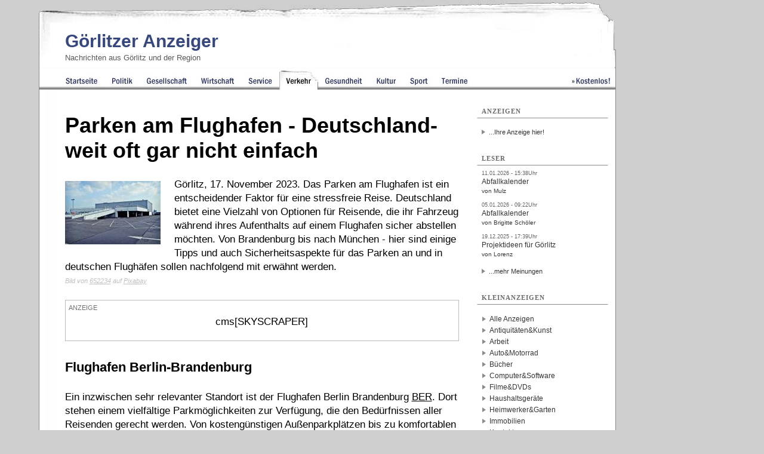

--- FILE ---
content_type: text/html; charset=iso-8859-1
request_url: https://www.goerlitzer-anzeiger.de/goerlitz/verkehr/20608_parken-am-flughafen-deutschland-weit-oft-gar-nicht-einfach.html
body_size: 9743
content:
<!DOCTYPE html 
     PUBLIC "-//W3C//DTD XHTML 1.0 Transitional//EN"
     "http://www.w3.org/TR/xhtml1/DTD/xhtml1-transitional.dtd">

<html xmlns="http://www.w3.org/1999/xhtml" lang="de" xml:lang="de">
<head>


<title>Parken am Flughafen - Deutschland-weit oft gar nicht einfach | Görlitzer Anzeiger </title>
<script src="https://analytics.ahrefs.com/analytics.js" data-key="OewqguAHiRvPhddzee/Y5w" defer="true"></script>


<!-- Open Graph tags -->
<meta property="og:url" content="https://regional-magazin.de/news.php?article=20608" />
<meta property="og:type" content="article" />

<meta property="og:title" content="Parken am Flughafen - Deutschland-weit oft gar nicht einfach" />
<meta property="og:description" content="G&ouml;rlitz, 17. November 2023. Das Parken am Flughafen ist ein entscheidender Faktor f&uuml;r eine stressfreie Reise. Deutschland bietet eine Vielzahl von Optionen f&uuml;r Reisende, die ihr Fahrzeug w&auml;hrend ihres Aufenthalts auf einem Flughafen sicher abstellen m&ouml;chten. Von Brandenburg bis nach M&uuml;nchen - hier sind einige Tipps und auch Sicherheitsaspekte f&uuml;r das Parken an und in deutschen Flugh&auml;fen sollen nachfolgend mit erw&auml;hnt werden." />
<meta property="og:image" content="https://regional-magazin.de/images/src/architecture-4182589-1280.jpg" />
<!-- Twitter Cards Meta Tags -->
<meta name="twitter:card" content="summary_large_image" /> 
<meta name="twitter:title" content="Parken am Flughafen - Deutschland-weit oft gar nicht einfach" />
<meta name="twitter:description" content="G&ouml;rlitz, 17. November 2023. Das Parken am Flughafen ist ein entscheidender Faktor f&uuml;r eine stressfreie Reise. Deutschland bietet eine Vielzahl von Optionen f&uuml;r Reisende, die ihr Fahrzeug w&auml;hrend ihres Aufenthalts auf einem Flughafen sicher abstellen m&ouml;chten. Von Brandenburg bis nach M&uuml;nchen - hier sind einige Tipps und auch Sicherheitsaspekte f&uuml;r das Parken an und in deutschen Flugh&auml;fen sollen nachfolgend mit erw&auml;hnt werden." />
<meta name="twitter:image" content="https://regional-magazin.de/images/src/architecture-4182589-1280.jpg" />
<meta name="twitter:url" content="https://regional-magazin.de/news.php?article=20608" />
<meta name="twitter:site" content="@goerlitz_news" />
<meta name="twitter:creator" content="@goerlitz_news" />
<base href="https://www.goerlitzer-anzeiger.de/" />
<link rel="canonical" href="https://www.goerlitzer-anzeiger.de/goerlitz/verkehr/20608_parken-am-flughafen-deutschland-weit-oft-gar-nicht-einfach.html" /><link rel="alternate" type="application/rss+xml" title="Aktuelle Nachrichten aus Görlitz" href="/rss/goerlitz.rss" />
<link rel="alternate" type="application/rss+xml" title="Kleinanzeigen für Görlitz" href="/rss/kleinanzeigen_goerlitz.rss" /><meta name="title" content="Parken am Flughafen - Deutschland-weit oft gar nicht einfach" />
<meta name="content-type" content="text/html; charset=iso-8859-1" />
<meta name="content-language" content="de" />
<meta name="revisit-after" content="1 days" />
<meta name="robots" content="INDEX,FOLLOW" />
<meta name="generator" content="selfCMS.net" />
<meta name="author" content="BeierMedia" />
<meta name="copyright" content="BeierMedia" />
<link rel="SHORTCUT ICON" href="favicon.ico" title="Favicon" />
<link rel="stylesheet" type="text/css" media="print" href="style/print.css" />
<link rel="stylesheet" type="text/css" media="screen" href="style/style.css?ver=241024" title="Style" />
<script type="text/javascript" src="style/javascript.js"></script>
<meta name="viewport" content="width=device-width, initial-scale=1, minimum-scale=1">




<meta name="description" content="G&amp;ouml;rlitz, 17. November 2023. Das Parken am Flughafen ist ein entscheidender Faktor f&amp;uuml;r eine stressfreie Reise. Deutschland bietet eine Vielzahl von Optionen f&amp;uuml;r Reisende, die ihr Fahrzeug w&amp;auml;hrend ihres Aufenthalts auf einem Flughafen sicher abstellen m&amp;ouml;chten. Von Brandenburg bis nach M&amp;uuml;nchen - hier sind einige Tipps und auch Sicherheitsaspekte f&amp;uuml;r das Parken an und in deutschen Flugh&amp;auml;fen sollen nachfolgend mit erw&amp;auml;hnt werden." /><meta name="keywords" content="Außenparkplatz,Sicherheit,Flughafen Frankfurt,Parkmöglichkeit,Flughafen Berlin Brandenburg,Navigation,Fahrzeugreinigung,Beschilderung,Flughafen München,Terminal,Online-Buchung,Videoüberwachung,Flughafen Düsseldorf,Franz Josef Strauß,Parkhaus" />





<script>
        document.addEventListener('DOMContentLoaded', function () {
            // Funktion zur Entfernung von <br>-Tags vor Tabellen
            function removeBrTagsBeforeTable() {
                // Alle Tabellen auf der Seite finden
                const tables = document.querySelectorAll('table');
                
                tables.forEach(table => {
                    // Element vor der Tabelle finden
                    let previousElement = table.previousSibling;
                    
                    // Solange das vorherige Element ein <br> ist, entfernen
                    while (previousElement && previousElement.nodeName === 'BR') {
                        const toRemove = previousElement;
                        previousElement = previousElement.previousSibling;
                        toRemove.remove();
                    }
                });
            }

            // Die Funktion nach dem Laden der Seite ausführen
            removeBrTagsBeforeTable();
        });
    </script>
</head>
<body 
class="psgoerlitz"
>


<div id="sky_container">

<div id="container" class="op2"> 


<div id="main" class="ad_no-top">



<div id="header" role="banner">
<div class="abstand">&nbsp;</div>
<h1 id="sitename"><a href="https://www.goerlitzer-anzeiger.de" title="Görlitz Nachrichten - Görlitzer Anzeiger">Görlitzer Anzeiger</a></h1>
<h2 class="sub">Nachrichten aus Görlitz und der Region</h2>
<a href="#navi" class="nav-btn" id="nav-open-btn">Navigation</a>
<div id="ad_top"> </div>
</div>
<nav id="navi" role="navigation" >
<div class="block">
<h2 class="block-title">Menüpunkte</h2>
<ul>




 <li class="point_home" title=""><a href=""><span>Görlitz</span> Startseite</a>


<div class="extra extrastart"><ul>

<li class="hingehen-nav"><strong><a href="/Veranstaltungen">Hingehen!</a></strong>
      <ul>     
      <li><a href="/Die-Geheime-Welt-von-Turisede_Die-Kulturinsel-Einsiedel-entdecken">Die Geheime Welt von Turisede</a></li>
      <li><a href="/Goerlitzer-Sammlungen">Görlitzer Sammlungen</a></li>
           <li><a href="/Meetingpoint-Memory-Messiaen_Goerlitz-Zgorzelec">Meetingpoint Memory Messiaen</a></li>
   
       <li><a href="/Schlesisches-Mueseum-zu-Goerlitz">Schlesisches Museum zu Görlitz</a></li>

<li><a href="/Senckenberg-Museum-fuer-Naturkunde-Goerlitz">Senckenberg Museum für Naturkunde</a></li>
       <li><a href="/Theater-Goerlitz-Zittau_Gerhart-Hauptmann-Theater">Gerhart-Hauptmann-Theater</a></li>

     </ul>
   
    </li>

   <li class="sehenswuerdigkeiten-nav"><strong><a href="/Die-Top-Sehenswuerdigkeiten-in-Goerlitz">Die Top Sehensürdigkeiten in Görlitz</a></strong>
      <ul>    
      
         <li><a href="/Die-Altstadtbruecke-in-Goerlitz ">Altstadtbrücke</a></li>
      <li><a href="/Berzdorfer-See">Berzdorfer See</a></li>

        <li><a href="/Elisabethplatz-Goerlitz">Elisabethplatz</a></li>
          <li><a href="/Das-Kaufhaus-Goerlitz-entdecken">Kaufhaus Görlitz</a></li>
  
   
         <li><a href="/Landeskrone-Goerlitz">Landeskrone</a></li>
           <li><a href="/Die-Muschelminna-auf-dem-Postplatz-in-Goerlitz">Muschelminna</a></li>
                 <li><a href="/Den-Obermarkt-in-Goerlitz-entdecken">Obermarkt</a></li>
           
           <li><a href="/Peterskirche-Goerlitz">Peterskirche</a></li>
                  <li><a href="/Postplatz-Goerlitz">Postplatz</a></li>
          
        <li><a href="/Untermarkt-in-Goerlitz-entdecken">Untermarkt</a></li>
                <li><a href="/Wilhelmsplatz-in-Goerlitz-entdecken">Wilhelmsplatz</a></li>
       


     </ul>
   
    </li>


    <li class="themen"><strong><a href="/Tags">Themen</a></strong>
      <ul>
            
                   <li><a href=" /Wohnen-in-Goerlitz">Wohnen in Görlitz</a></li>
                   <li><a href=" /Filmstadt_Goerlitz">Filmstadt Görlitz</a></li>
   
        <li><a href="/Parken-in-Goerlitz">Parken in Görlitz</a></li>
            <li><a href="/Stadthalle_Goerlitz">Stadthalle Görlitz</a></li>
              <li><a href="/Tipps-fuer-spannende-Stadtfuehrungen-in-Goerlitz">Stadtführungen</a></li>
        <li><a href="/Klinikum_Goerlitz">Klinikum Görlitz</a></li>
         <li><a href="/juedisch">Jüdisch</a></li>

     </ul>
     <ul class="special">
       <li class="last"><strong><a href="/Video">Videos</a></strong></li>
       <li class="last"><strong><a href="/Umfragen">Umfragen</a></strong></li>
       <li class="last"><strong><a href="/Kontakt">Kontakt</a></strong></li>
     </ul>
    </li>
    
    <li><strong><a href="/Kleinanzeigen">Kleinanzeigen</a></strong></li>
    <li class="last"><a href="/page.php?p=27">Kleinanzeige erstellen</a></li>
    
    <li><strong><a href="/Galerien">Galerien</a></strong></li>
      <li><a href="/Altstadtfest-Goerlitz">Altstadtfest Görlitz</a></li>
      <li><a href="/Goerlitz_Bilder">Görlitz Bilder</a></li>
      <li><a href="/ViaThea">ViaThea</a></li>
      <li class="last"><a href="/Hochwasser-in-Goerlitz">Hochwasser in Görlitz</a></li>
      
    
    <li><strong><a href="/Kommentare">Lesermeinungen</a></strong></li>
    <li><a href="/Meiste-Kommentare">Am meisten kommentiert</a></li>
    <li class="last"><a href="/Meist-gelesene-Beitraege">Am meisten aufgerufen</a></li>
    
    <li><strong><a href="/Newsfeeds">Newsfeeds (RSS)</a></strong></li>
   </ul></div><script>
        document.addEventListener("DOMContentLoaded", function () {
            // Ziel: Das Menü mit der Klasse "point_verkehr" finden
            var verkehrMenu = document.querySelector(".point_verkehr");

            if (verkehrMenu) {
                // Submenü erstellen
                var subMenu = document.createElement("div");
                subMenu.className = "extra extra-verkehr";

                subMenu.innerHTML = `
                    <ul>
                     <li><strong><a href="/Tags/Auto">Auto</a></strong></li>
                
                        <li><a href="/Tags/Baustellen+in+G%F6rlitz" title="Baustellen in Görlitz">Baustellen in Görlitz</a></li>
                        <li><a href="/Parken-in-Goerlitz" title="Infos zur Parksituation in Görlitz" >Parken in Görlitz</a></li>
                        <li class="last"><a href="/Tags/Unfall" title="Infos zum Unfallgeschehen in Görlitz">Unfallgeschehen um Görlitz</a></li>

                      <li><strong><a href="/Tags/%D6PNV" title="Informationen zum Öffentlichen Nahverkehr in Görlitz">ÖPNV</a></strong></li>
                         <li><a href="/Tags/Trilex" title="Vorgestellt: Trilex Regionalbahn">Trilex Regionalbahn</a></li>
                           <li class="last"><a href="/Goerlitzer-Verkehrsbetriebe-GVB" title="Die Görlitzer Verkehrsbetriebe im Portrait">Görlitzer Verkehrsbetriebe</a></li>
                        
                        <li><strong><a href="/Radfahren-in-Goerlitz-und-der-Oberlausitz" title="Tipps für Radfahrer in Görlitz und Umgebung">Radfahren</a></strong></li>
                          <li><a href="/Oder-Neisse-Radweg" title="Informationen über den Oder-Neiße-Radweg">Oder-Neiße-Radweg</a></li>
                        
                    </ul>
                `;

                // Submenü zum "point_verkehr"-Element hinzufügen
                verkehrMenu.appendChild(subMenu);
            }
        });
    </script>
</li>





 <li class="point_politik" title="Nachrichten zu Politik in Görlitz"><a href="/goerlitz/politik"><span>Görlitz</span> Politik</a>



</li>





 <li class="point_gesellschaft" title="Nachrichten zu Gesellschaft in Görlitz"><a href="/goerlitz/gesellschaft"><span>Görlitz</span> Gesellschaft</a>



</li>





 <li class="point_wirtschaft" title="Nachrichten zu Wirtschaft in Görlitz"><a href="/goerlitz/wirtschaft"><span>Görlitz</span> Wirtschaft</a>



</li>





 <li class="point_service" title="Nachrichten zu Service in Görlitz"><a href="/goerlitz/service"><span>Görlitz</span> Service</a>



</li>



<li class="point_verkehr active" title="Nachrichten zu Verkehr in Görlitz"><a href="/goerlitz/verkehr"><span>Görlitz</span> Verkehr</a>





</li>





 <li class="point_gesundheit" title="Nachrichten zu Gesundheit in Görlitz"><a href="/goerlitz/gesundheit"><span>Görlitz</span> Gesundheit</a>



</li>





 <li class="point_kultur" title="Nachrichten zu Kultur in Görlitz"><a href="/goerlitz/kultur"><span>Görlitz</span> Kultur</a>



</li>





 <li class="point_sport" title="Nachrichten zu Sport in Görlitz"><a href="/goerlitz/sport"><span>Görlitz</span> Sport</a>



</li>





 <li class="point_termine" title="Nachrichten zu Termine in Görlitz"><a href="/goerlitz/termine"><span>Görlitz</span> Termine</a>



</li>





 <li class="point_free" title="Kostenlos"><a href="/Kostenlos">Kostenlos</a>



</li>

</ul>

<a class="close-btn" id="nav-close-btn" href="#header">Zurück zum Content</a></div></nav>




 <div id="content" class="clearfix">
  <div id="content_group" class="content_group_width-main">
    <div id="r" class="r-b">
    
      <div id="redaktion_id">



 













 





<h1 >Parken am Flughafen - Deutschland-weit oft gar nicht einfach</h1>






<p >
<a href="/images/src/architecture-4182589-1280.jpg" OnClick="FotoWindow('images/src/architecture-4182589-1280.jpg',1200,800); return false;"><img width="160" height="106" src="/images/thumbs/architecture-4182589-1280_h160.jpg" class="newsimage" alt="Bild zu Parken am Flughafen - Deutschland-weit oft gar nicht einfach" title="Bildtitel: Parken am Flughafen - Deutschland-weit oft gar nicht einfach"/></a><p>G&ouml;rlitz, 17. November 2023. Das Parken am Flughafen ist ein entscheidender Faktor f&uuml;r eine stressfreie Reise. Deutschland bietet eine Vielzahl von Optionen f&uuml;r Reisende, die ihr Fahrzeug w&auml;hrend ihres Aufenthalts auf einem Flughafen sicher abstellen m&ouml;chten. Von Brandenburg bis nach M&uuml;nchen - hier sind einige Tipps und auch Sicherheitsaspekte f&uuml;r das Parken an und in deutschen Flugh&auml;fen sollen nachfolgend mit erw&auml;hnt werden.</p>
</p>


<div class="imagealt-subline-quelle"><p>Bild von <a href="https://pixabay.com/de/users/652234-652234/?utm_source=link-attribution&amp;utm_medium=referral&amp;utm_campaign=image&amp;utm_content=4182589">652234</a> auf <a href="https://pixabay.com/de//?utm_source=link-attribution&amp;utm_medium=referral&amp;utm_campaign=image&amp;utm_content=4182589">Pixabay</a></p>  </div>


<div class="centerad" ><span>Anzeige</span>
<div class="skycenter">

cms[SKYSCRAPER]
</div>


<div class="turisedecontainer">
<div class="centeradvideocontainer">
<div class="centeradvideo" style="position:relative;padding-top:56.25%;"><iframe src="https://iframe.mediadelivery.net/embed/379894/ea8d01dd-313b-4406-89fb-c4014092be8e?autoplay=true&loop=true&muted=true&preload=true&responsive=true" loading="lazy" style="border:0;position:absolute;top:0;height:100%;width:100%;" allow="accelerometer;gyroscope;autoplay;encrypted-media;picture-in-picture;" allowfullscreen="true"></iframe></div>
<a href="https://festiware.app/Folklorum/2025/tickets" target="_blank" rel="nofollow" class="centerspecialadtypo ">Jetzt Tickets sichern!</a></div></div></div>


<h2>Flughafen Berlin-Brandenburg</h2>












<p><p>Ein inzwischen sehr relevanter Standort ist der Flughafen Berlin Brandenburg&nbsp;<a href="https://ber.berlin-airport.de/de.html">BER</a>. Dort stehen einem vielf&auml;ltige Parkm&ouml;glichkeiten zur Verf&uuml;gung, die den Bed&uuml;rfnissen aller Reisenden gerecht werden. Von kosteng&uuml;nstigen Au&szlig;enparkpl&auml;tzen bis zu komfortablen Parkh&auml;usern reicht das Angebot. Die Sicherheit beim Parken ist dabei ein zentraler Aspekt. Modernste Sicherheitsma&szlig;nahmen wie Video&uuml;berwachung und gut beleuchtete Bereiche sind Standard. Einige Parkanbieter am BER setzen zudem auf regelm&auml;&szlig;ige Patrouillen, um die Sicherheit der abgestellten Fahrzeuge zu gew&auml;hrleisten. Die klare Beschilderung und einfache Navigation tragen zus&auml;tzlich zu einem sicheren und bequemen Parken am Flughafen Berlin Brandenburg bei.</p><br /><h2>Flughafen M&uuml;nchen</h2><br /><p>Der Flughafen M&uuml;nchen, offiziell als "Franz Josef Strau&szlig; Flughafen" bekannt, ist einer der verkehrsreichen in Deutschland. Es stehen Reisenden diverse <a href="https://www.parkandfly.de/parken-flughafen-muenchen">sichere Parkpl&auml;tze am M&uuml;nchner Flughafen</a> zur Verf&uuml;gung, die sowohl Kurzzeit- als auch Langzeitparkbed&uuml;rfnissen gerecht werden. Reisende profitieren von gut organisierten Parkanlagen mit modernster Sicherheitstechnologie, darunter Video&uuml;berwachung und gut beleuchtete Bereiche. Die Pr&auml;senz von Sicherheitspersonal sorgt f&uuml;r zus&auml;tzliche Sicherheit. Online-Buchungsm&ouml;glichkeiten erleichtern die Planung, w&auml;hrend die N&auml;he der Parkpl&auml;tze zu den Terminals den Komfort steigert. Die klare Beschilderung gew&auml;hrleistet eine einfache Navigation. Die Kombination aus vielseitigen Parkoptionen und fortschrittlichen Sicherheitsma&szlig;nahmen macht das Parken am Flughafen M&uuml;nchen zu einem sicheren und bequemen Erlebnis f&uuml;r Reisende.</p><br /><h2>Flughafen Frankfurt</h2><br /><p>Sicherheit ist nicht nur eine Priorit&auml;t am Flughafen M&uuml;nchen und BER, sondern auch an anderen Flugh&auml;fen im Land. Beispielsweise verf&uuml;gt der Flughafen Frankfurt am Main &uuml;ber mehrere Parkh&auml;user, die rund um die Uhr &uuml;berwacht werden. Reisende profitieren hier von einem hohen Sicherheitsstandard und zus&auml;tzlichen Services wie Fahrzeugreinigung. Das Parken am Flughafen Frankfurt ist gepr&auml;gt von einer Vielzahl an Optionen, die den Bed&uuml;rfnissen der Reisenden gerecht werden. Mit mehreren Parkh&auml;usern und Au&szlig;enstellpl&auml;tzen bietet der Flughafen Frankfurt eine umfassende Auswahl an Parkm&ouml;glichkeiten f&uuml;r Kurz- und Langzeitparker. Die Parkanlagen sind modern und gut organisiert, mit klaren Beschilderungen f&uuml;r eine einfache Navigation. Die M&ouml;glichkeit zur Online-Buchung erleichtert die Planung, wodurch das Parken am Flughafen Frankfurt bequem und stressfrei gestaltet wird.</p><br /><h2>Flughafen D&uuml;sseldorf</h2><br /><p>Der Flughafen D&uuml;sseldorf bietet ebenfalls sichere Parkm&ouml;glichkeiten mit verschiedenen Optionen, je nach Bedarf der Reisenden. Die klare Beschilderung und gut organisierte Parkbereiche tragen dazu bei, dass das Parken am Flughafen D&uuml;sseldorf bequem und sicher ist.</p><br /><h2>Zus&auml;tzliche Tipps</h2><br /><p>Bei der Wahl eines Parkplatzes am Flughafen ist es generell ratsam, sich &uuml;ber Versicherungsoptionen zu informieren. Viele Anbieter bieten Schutz vor Diebstahl oder Sch&auml;den am Fahrzeug an. Dies kann Reisenden eine zus&auml;tzliche Sicherheit bieten und im Falle unvorhergesehener Zwischenf&auml;lle Kosten reduzieren.</p><br /><p>Unabh&auml;ngig vom gew&auml;hlten Flughafen ist es wichtig, im Voraus zu planen und fr&uuml;hzeitig zu buchen, um die besten Parkm&ouml;glichkeiten zu sichern und auch das&nbsp;<a href="../goerlitz/verkehr">Verkehrsaufkommen</a> bei der Anfahrt richtig zu ber&uuml;cksichtigen. Die Verf&uuml;gbarkeit von Online-Buchungen erleichtert diesen Prozess erheblich und erm&ouml;glicht es Reisenden, ihren Parkplatz im Voraus zu reservieren.</p><br /><p>Insgesamt ist das Parken an und in den Flugh&auml;fen in Deutschland eine gut organisierte und sichere Angelegenheit. Durch die Ber&uuml;cksichtigung von Sicherheitsaspekten und die rechtzeitige Buchung k&ouml;nnen Reisende ihre Fahrzeuge w&auml;hrend der Abwesenheit mit gutem Gewissen abstellen. Ob in M&uuml;nchen, Berlin oder anderswo, sicheres Flughafen-Parken ist ein wichtiger Beitrag f&uuml;r ein entspanntes Reiseerlebnis.</p>

</p>



<div class="print">




<div id="cbox">
<div class="cbox-headline"><img src="/images/design/tagz.png"  alt="Stichörter" /> Stichwörter</div>
<div class="cbox-content"><ul class="tags tags_startseite clearfix"><li><a href="/Tags/Au%DFenparkplatz" title="Nachrichten zu Außenparkplatz">Außenparkplatz</a></li><li><a href="/Tags/Sicherheit" title="Nachrichten zu Sicherheit">Sicherheit</a></li><li><a href="/Tags/Flughafen+Frankfurt" title="Nachrichten zu Flughafen Frankfurt">Flughafen Frankfurt</a></li><li><a href="/Tags/Parkm%F6glichkeit" title="Nachrichten zu Parkmöglichkeit">Parkmöglichkeit</a></li><li><a href="/Tags/Flughafen+Berlin+Brandenburg" title="Nachrichten zu Flughafen Berlin Brandenburg">Flughafen Berlin Brandenburg</a></li><li><a href="/Tags/Navigation" title="Nachrichten zu Navigation">Navigation</a></li><li><a href="/Tags/Fahrzeugreinigung" title="Nachrichten zu Fahrzeugreinigung">Fahrzeugreinigung</a></li><li><a href="/Tags/Beschilderung" title="Nachrichten zu Beschilderung">Beschilderung</a></li><li><a href="/Tags/Flughafen+M%FCnchen" title="Nachrichten zu Flughafen München">Flughafen München</a></li><li><a href="/Tags/Terminal" title="Nachrichten zu Terminal">Terminal</a></li><li><a href="/Tags/Online-Buchung" title="Nachrichten zu Online-Buchung">Online-Buchung</a></li><li><a href="/Tags/Video%FCberwachung" title="Nachrichten zu Videoüberwachung">Videoüberwachung</a></li><li><a href="/Tags/Flughafen+D%FCsseldorf" title="Nachrichten zu Flughafen Düsseldorf">Flughafen Düsseldorf</a></li><li><a href="/Tags/Franz+Josef+Strau%DF" title="Nachrichten zu Franz Josef Strauß">Franz Josef Strauß</a></li><li><a href="/Tags/Parkhaus" title="Nachrichten zu Parkhaus">Parkhaus</a></li></ul></div>
</div>








<div id="cbox">

<div class="cbox-headline"><img src="/images/design/icom.png"  alt="Kommentare" /> Lesermeinungen (0)</div>

<div class="leserhinweis">
Lesermeinungen geben nicht unbedingt die Auffassung der Redaktion, sondern die persönliche Auffassung der Verfasser wieder. Die Redaktion behält sich das Recht zu sinnwahrender Kürzung vor.
</div>

<div class="cbox-content">



<form action="/goerlitz/verkehr/20608_parken-am-flughafen-deutschland-weit-oft-gar-nicht-einfach.html" method="post" id="entryform" enctype="application/x-www-form-urlencoded"><h2  id="comment_form">Schreiben Sie Ihre Meinung!</h2>

<div class="cbox3">




<div class="FTitle">Name: </div>
<div class="FInput"><input type="text" name="Name" value="" size="40"maxlength="70"  /></div>

<div class="FTitle">Email: </div>
<div class="FInput"><input type="text" name="Email" value="" size="40"maxlength="70"  /> 
</div>

<div class="FTitle">Betreff: </div>
<div class="FInput"><input type="text" name="Subject" value="" size="40"maxlength="70"  /></div>

<div class="FTitle">Kommentar: </div>
<div class="FInput"><textarea name="Text" cols="40" rows="10"></textarea></div>

<div class="FTitle">&nbsp;</div>
<div class="FInput"><input type="CHECKBOX" name="wantreply" value="1" /> <span>Informieren Sie mich über andere Lesermeinungen per E-Mail</<pan></div>


<div class="clear">&nbsp;</div>




  <div class="FTitle">&nbsp;</div>
  <div class="FInput"><input type="submit" value="Eintragen" /></div>
  <div class="clear">&nbsp;</div>
</div>



<input type="hidden" name="mailform" value="redaktioncomments.form" /></form>


</div>
</div>






<div id="cbox" class="weitereartikel">
<div class="cbox-headline"><img src="/images/design/ifol.png" alt="Weitere Artikel aus dem Ressort" /> Weitere Artikel</div>


<div class="cbox-content">


<ul>





<li>
<a href="/goerlitz/verkehr/22196_ki-system-soll-sicherheit-in-goerlitzer-strassenbahnen-erhoehen.html"><h3>KI-System soll Sicherheit in Görlitzer Straßenbahnen erhöhen</h3></a>
<p>G&ouml;rlitz, 16. Januar 2026. Die G&ouml;rlitzer Verkehrsbetriebe (GVB) haben im Rahmen einer eint&...</p></li>





<li>
<a href="/goerlitz/verkehr/22193_glatteis-durch-gefrierenden-regen-unwetterwarnung-fuer-den-landkreis-goerlitz.html"><h3>Glatteis durch gefrierenden Regen: Unwetterwarnung für den Landkreis Görlitz</h3></a>
<p>G&ouml;rlitz, 12. Januar 2026. F&uuml;r den Landkreis G&ouml;rlitz gilt ab heute Abend eine amtliche...</p></li>





<li>
<a href="/goerlitz/verkehr/22164_goerlitz-fuehrt-anwohnerparken-in-nikolaivorstadt-ein.html"><h3>Görlitz führt Anwohnerparken in Nikolaivorstadt ein</h3></a>
<p>G&ouml;rlitz, 1. Dezember 2025. In der Nikolaivorstadt wird ab dem 19. Januar 2026 eine neue Bewohne...</p></li>





<li>
<a href="/goerlitz/verkehr/22128_transeuro-goerlitz-und-zgorzelec-starten-gemeinsames-pnv-projekt.html"><h3>TRANSEURO+: Görlitz und Zgorzelec starten gemeinsames ÖPNV-Projekt</h3></a>
<p>G&ouml;rlitz, 22. Oktober 2025. Im Gro&szlig;en Saal des G&ouml;rlitzer Rathauses ist heute die Er&o...</p></li>





<li>
<a href="/goerlitz/verkehr/22122_goerlitz-erhebt-neue-verkehrsdaten-kfz-befragung-am-oktober-geplant.html"><h3>Görlitz erhebt neue Verkehrsdaten: Kfz-Befragung am 23. Oktober geplant</h3></a>
<p>G&ouml;rlitz, 16. Oktober 2025. Die Stadt G&ouml;rlitz bereitet die letzte Erhebungsma&szlig;nahme i...</p></li>

</ul>

</div>
</div>



</div>

<div id="cbox">
<div class="cbox-content">
 
 
<ul>

<li>Erstellt am 17.11.2023 - 17:56Uhr | Zuletzt geändert am 17.11.2023 - 19:24Uhr</li>
<li class="print" ><a href="javascript:self.print()"><img src="/images/design/print.png"  alt="drucken" />  Seite drucken</a></li>
<li>
  <button onclick="shareOnFacebook()">Auf Facebook teilen</button>
  <button onclick="shareOnX()">Auf X teilen</button>
 <button onclick="shareOnTelegram()">Auf Telegram teilen</button>
  <button onclick="shareOnWhatsApp()">Auf WhatsApp teilen</button>
  <button onclick="shareOnLinkedIn()">Auf LinkedIn teilen</button>
<script>

function shareOnFacebook() {
  // Grundlink für den Facebook Sharer
  const shareUrl = `https://www.facebook.com/sharer/sharer.php?u=${encodeURIComponent(window.location.href)}`;

  // Öffne ein neues Fenster für das Teilen auf Facebook
  window.open(shareUrl, 'facebook-share-dialog', 'width=800,height=600');
}

function shareOnX() {
  // Grundlink für das Teilen auf X
  const text = encodeURIComponent(document.title); // Artikel-Titel oder ein anderer Text
  const shareUrl = `https://twitter.com/intent/tweet?url=${encodeURIComponent(window.location.href)}&text=${text}`;

  // Öffne ein neues Fenster für das Teilen auf X
  window.open(shareUrl, 'x-share-dialog', 'width=800,height=600');
}

function shareOnTelegram() {
  // Grundlink für das Teilen auf Telegram
  const text = encodeURIComponent(document.title); // Artikel-Titel oder ein anderer Text
  const url = encodeURIComponent(window.location.href); // Aktueller Seitenlink
  const shareUrl = `https://t.me/share/url?url=${url}&text=${text}`;
  window.open(shareUrl, 'telegram-share-dialog', 'width=800,height=600');
}

function shareOnWhatsApp() {
  // Grundlink für das Teilen auf WhatsApp
  const text = encodeURIComponent(`${document.title} - ${window.location.href}`); // Artikel-Titel und Link
  const shareUrl = `https://api.whatsapp.com/send?text=${text}`;
  window.open(shareUrl, 'whatsapp-share-dialog', 'width=800,height=600');
}
function shareOnLinkedIn() {
  // Grundlink für das Teilen auf LinkedIn
  const title = encodeURIComponent(document.title); // Artikel-Titel
  const url = encodeURIComponent(window.location.href); // Aktueller Seitenlink
  const shareUrl = `https://www.linkedin.com/sharing/share-offsite/?url=${url}&title=${title}`;
  window.open(shareUrl, 'linkedin-share-dialog', 'width=800,height=600');
}


</script>
</li>
</ul>
</div>
</div>



</div>
    </div>
 
  </div>
  <div id="rightmenu"  class="rightmenu-width-main">

<div class="menu-container">
<h2 class="menu-cat"><span>Anzeigen</span></h2>
<div class="menu-content">
  
</div>
<ul>
<li><a href="/Werben">...Ihre Anzeige hier!</a></li>
</ul>
</div>

 <div class="menu-container"><h2 class="menu-cat"><span>Leser</span></h2> <a href="/goerlitz/gesellschaft/22145_abfallkalender-im-landkreis-goerlitz-ab-nicht-mehr-flaechendeckend-in-papierform.html#comment-38086" title="Link zu Kommentar: Abfallkalender von Mulz "><pre>11.01.2026 - 15:38Uhr</pre><p>Abfallkalender<br /><small>von Mulz </small></p></a> <a href="/goerlitz/gesellschaft/22145_abfallkalender-im-landkreis-goerlitz-ab-nicht-mehr-flaechendeckend-in-papierform.html#comment-38058" title="Link zu Kommentar: Abfallkalender von Brigitte Schöler "><pre>05.01.2026 - 09:22Uhr</pre><p>Abfallkalender<br /><small>von Brigitte Schöler </small></p></a> <a href="/goerlitz/gesellschaft/21775_-ideen-fuer-goerlitzer-stadtteilprojekte.html#comment-37993" title="Link zu Kommentar: Projektideen für Görlitz von Lorenz "><pre>19.12.2025 - 17:39Uhr</pre><p>Projektideen für Görlitz<br /><small>von Lorenz </small></p></a><ul><li><a href="/Kommentare">...mehr Meinungen</a></li></ul></div>
<!----><p><html><div class="menu-container"><h2 class="menu-cat"><span>Kleinanzeigen</span></h2><ul id="anzeigen_cats"><li><a href="/page.php?p=26">Alle Anzeigen</a></li><li><a href="/Kleinanzeigen/Antiquitaeten+Kunst">Antiquitäten&amp;Kunst</a></li><li><a href="/Kleinanzeigen/Arbeit">Arbeit</a></li><li><a href="/Kleinanzeigen/Auto+Motorad">Auto&amp;Motorrad</a></li><li><a href="/Kleinanzeigen/Buecher">Bücher</a></li><li><a href="/Kleinanzeigen/Computer">Computer&amp;Software</a></li><li><a href="/Kleinanzeigen/Filme+DVDs">Filme&amp;DVDs</a></li><li><a href="/Kleinanzeigen/Haushaltsgeraete">Haushaltsgeräte</a></li><li><a href="/Kleinanzeigen/Heimwerker+Garten">Heimwerker&amp;Garten</a></li><li><a href="/Kleinanzeigen/Immobilien">Immobilien</a></li><li><a href="/Kleinanzeigen/Kontakte">Kontakte</a></li><li><a href="/Kleinanzeigen/Moebel+Wohnen">Möbel&amp;Wohnen</a></li><li><a href="/Kleinanzeigen/Musik">Musik</a></li><li><a href="/Kleinanzeigen/Mode-Bekleidung">Mode&amp;Bekleidung</a></li><li><a href="/Kleinanzeigen/PC+Videospiele">PC-&amp;Videospiele</a></li><li><a href="/Kleinanzeigen/Reise">Reise</a></li><li><a href="/Kleinanzeigen/Spielzeug">Spielzeug</a></li><li><a href="/Kleinanzeigen/Technik">Technik</a></li><li><a href="/Kleinanzeigen/Tickets">Tickets</a></li><li><a href="/Kleinanzeigen/Tiere">Tiere</a></li><li><a href="/Kleinanzeigen/Sonstiges">Sonstiges</a></li></ul><ul> <li><a href="page.php?p=27" title="kostenlose Anzeige erstellen">...jetzt <span style="color: rgb(52, 72, 125); font-weight: bold;"> kostenlos</span> Anzeige eintragen!</a></li></ul></div></p>
<!---->

</div>
</div>


<div id="footer"> 
<a href="/Redaktion"> Redaktion</a> | <a href="/Werben" title="Werben: Görlitz Zittau Bautzen"> Werben</a> | <a href="/Partner" title="Partner der Regional-Magazin-Gruppe"> Partner</a> | <a href="/Kontakt" title="Kontakt zur Redaktion"> Kontakt</a> | <a href="/AGB" title="AGB"> AGB</a> | <a href="/Impressum" title="Link zum Impressum und zur Datenschutzerklärung "> Impressum & Datenschutzerklärung</a>  |  <a href="/Archiv" title="Link zum Archiv">Archiv</a> | <a href="/Sitemap" title="Sitemap" title="Link zur Sitemap">Sitemap</a> | <a href="http://www.BeierMedia.de" title="BeierMedia Homepage">© BeierMedia 2025</a>

<div class="socialmedia">
<a href="https://www.goerlitzer-anzeiger.de/rss/goerlitz.rss" title="RSS-Feed"><img src="/images/feed-icon.gif" alt="RSS" style="height:16px; width:16px;"/></a> 


<a href="https://www.facebook.com/GoerlitzerAnzeiger" title="Görlitzer Anzeiger auf Facebook"><img src="/images/facebook_icon.png" alt="Facebook" /></a> 
<a href="https://twitter.com/goerlitz_news" title="Görlitzer Anzeiger auf Twitter"><img src="/images/twitter.gif" alt="X" /></a>
</div> 


</div>

<div id="footer_links" style="padding-bottom:10px;"><a href="https://www.goerlitzer-anzeiger.de" title="Link zu Görlitz Nachrichten">Görlitzer Anzeiger</a> <a href="https://www.zittauer-anzeiger.de" title="Link zu Zittau Nachrichten">Zittauer Anzeiger</a>  <a href="https://www.bautzen-anzeiger.de" title="Link zu Bautzen Nachrichten">Bautzner Anzeiger</a> <a href="https://www.weisswasser-anzeiger.de" title="Link zu Weißwasser Nachrichten">Weißwasser Anzeiger</a> <a href="http://www.sozialblatt.de/" title="Link zur Webseite Sozialblatt.de">Sozialblatt</a>
</div>



</div>









</div>
</div>


<script>
// Funktion, um <br> und <p> Elemente innerhalb von <ul> und <ol> Elementen zu entfernen
function removeBrAndPFromLists() {
  // Alle <ul> und <ol> Elemente auf der Seite auswählen
  const listElements = document.querySelectorAll('ul, ol');

  // Über alle <ul> und <ol> Elemente iterieren
  listElements.forEach(list => {
    // Alle <br> und <p> Elemente innerhalb des aktuellen <ul> oder <ol> Elements auswählen
    const brElements = list.querySelectorAll('br');
    const pElements = list.querySelectorAll('p');

    // Alle <br> Elemente durch Textknoten ersetzen
    brElements.forEach(br => {
      const textNode = document.createTextNode("");
      br.parentNode.replaceChild(textNode, br);
    });

    // Alle <p> Elemente durch ein span ersetzen, wenn es Links oder starke Tags enthält
    pElements.forEach(p => {
      const linkElements = p.querySelectorAll('a, strong'); // Suche nach <a> und <strong> Tags

      if (linkElements.length > 0) {
        // Erstelle ein neues span Element
        const span = document.createElement('span');

        // Füge den Inhalt des p Elements in das neue span Element ein
        while (p.firstChild) {
          span.appendChild(p.firstChild); // Verschiebt das Kind von p zu span
        }

        // Ersetze das p Element durch das neue span Element
        p.parentNode.replaceChild(span, p);
      } else {
        const textNode = document.createTextNode(p.textContent);
        p.parentNode.replaceChild(textNode, p);
      }
    });
  });
}

// Funktion aufrufen, um <br> und <p> Elemente innerhalb von <ul> und <ol> Elementen zu entfernen
removeBrAndPFromLists();












function removeBrAroundTable(element) {
  const tableElements = element.getElementsByTagName('table');

  for (const table of tableElements) {
    const previousSibling = table.previousElementSibling;
    const nextSibling = table.nextElementSibling;

    if (previousSibling && previousSibling.tagName.toLowerCase() === 'br') {
      element.removeChild(previousSibling);
    }

    if (nextSibling && nextSibling.tagName.toLowerCase() === 'br') {
      element.removeChild(nextSibling);
    }
  }
}

function applyRemoveBrAroundTable() {
  const redaktionElement = document.getElementById('redaktion_id');
  removeBrAroundTable(redaktionElement);
}

// Funktion aufrufen, um <br> Tags um <table> Tags im Element mit der ID 'redaktion_id' zu entfernen
applyRemoveBrAroundTable();














function removeBrAroundH2(element) {
      const h2Elements = element.getElementsByTagName('h2');

      for (const h2 of h2Elements) {
        const previousSibling = h2.previousElementSibling;
        const nextSibling = h2.nextElementSibling;

        if (previousSibling && previousSibling.tagName.toLowerCase() === 'br') {
          element.removeChild(previousSibling);
        }

        if (nextSibling && nextSibling.tagName.toLowerCase() === 'br') {
          element.removeChild(nextSibling);
        }
      }
    }

    function applyRemoveBrAroundH2() {
      const redaktionElement = document.getElementById('redaktion_id');
      removeBrAroundH2(redaktionElement);
    }

    // Funktion aufrufen, um <br> Tags um <h2> Tags im Element mit der ID 'redaktion_id' zu entfernen
    applyRemoveBrAroundH2();




// Funktion zum Entfernen von <br> Tags direkt nach </h4> Tags
function removeBrAfterH4() {
  const h4Elements = document.querySelectorAll('h4');

  h4Elements.forEach((h4) => {
    const nextSibling = h4.nextElementSibling;
    if (nextSibling && nextSibling.tagName.toLowerCase() === 'br') {
      nextSibling.remove();
    }
  });
}

// Die Funktion ausführen
removeBrAfterH4();

function removeBRBeforeH4() {
    const regex = /<br>s*(?=<h4>)/gi;
    const htmlContent = document.documentElement.innerHTML;

    const newHtmlContent = htmlContent.replace(regex, '');
    document.documentElement.innerHTML = newHtmlContent;
}

// Aufruf der Funktion
removeBRBeforeH4();














// Funktion, um <br> Elemente innerhalb eines div mit class="tinyfig" zu entfernen
function removeBrFromTinyfig() {
  // Alle div-Elemente mit der Klasse "tinyfig" auswählen
  const tinyfigElements = document.querySelectorAll('div.tinyfig');

  // Über alle ausgewählten div-Elemente iterieren
  tinyfigElements.forEach(tinyfig => {
    // Alle <br>-Elemente innerhalb des aktuellen div-Elements auswählen
    const brElements = tinyfig.querySelectorAll('br');

    // Alle <br>-Elemente entfernen
    brElements.forEach(br => {
      br.parentNode.removeChild(br);
    });
  });
}

// Funktion ausführen, um die <br> Elemente zu entfernen
removeBrFromTinyfig();

document.querySelectorAll('figure br').forEach((br) => br.remove());














</script>













</body></html>